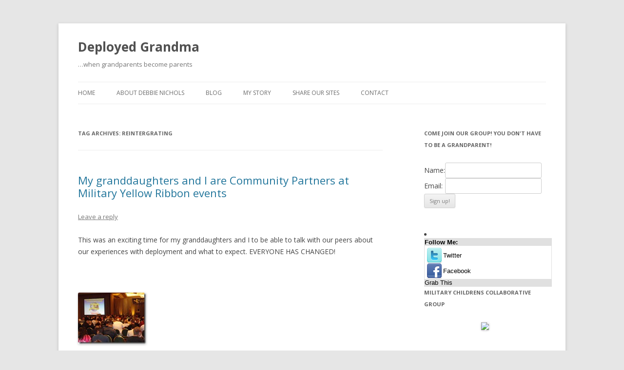

--- FILE ---
content_type: text/html; charset=UTF-8
request_url: http://grandparentsbeingparents.com/tag/reintergrating/
body_size: 8424
content:
<!DOCTYPE html>
<!--[if IE 7]>
<html class="ie ie7" lang="en-US">
<![endif]-->
<!--[if IE 8]>
<html class="ie ie8" lang="en-US">
<![endif]-->
<!--[if !(IE 7) & !(IE 8)]><!-->
<html lang="en-US">
<!--<![endif]-->
<head>
<meta charset="UTF-8" />
<meta name="viewport" content="width=device-width" />
<title>reintergrating | Deployed Grandma</title>
<link rel="profile" href="http://gmpg.org/xfn/11" />
<link rel="pingback" href="http://grandparentsbeingparents.com/xmlrpc.php" />
<!--[if lt IE 9]>
<script src="http://grandparentsbeingparents.com/wp-content/themes/twentytwelve/js/html5.js" type="text/javascript"></script>
<![endif]-->
<link rel='dns-prefetch' href='//fonts.googleapis.com' />
<link rel='dns-prefetch' href='//s.w.org' />
<link href='https://fonts.gstatic.com' crossorigin rel='preconnect' />
<link rel="alternate" type="application/rss+xml" title="Deployed Grandma &raquo; Feed" href="http://grandparentsbeingparents.com/feed/" />
<link rel="alternate" type="application/rss+xml" title="Deployed Grandma &raquo; Comments Feed" href="http://grandparentsbeingparents.com/comments/feed/" />
<link rel="alternate" type="application/rss+xml" title="Deployed Grandma &raquo; reintergrating Tag Feed" href="http://grandparentsbeingparents.com/tag/reintergrating/feed/" />
		<script type="text/javascript">
			window._wpemojiSettings = {"baseUrl":"https:\/\/s.w.org\/images\/core\/emoji\/2.2.1\/72x72\/","ext":".png","svgUrl":"https:\/\/s.w.org\/images\/core\/emoji\/2.2.1\/svg\/","svgExt":".svg","source":{"concatemoji":"http:\/\/grandparentsbeingparents.com\/wp-includes\/js\/wp-emoji-release.min.js?ver=4.7.29"}};
			!function(t,a,e){var r,n,i,o=a.createElement("canvas"),l=o.getContext&&o.getContext("2d");function c(t){var e=a.createElement("script");e.src=t,e.defer=e.type="text/javascript",a.getElementsByTagName("head")[0].appendChild(e)}for(i=Array("flag","emoji4"),e.supports={everything:!0,everythingExceptFlag:!0},n=0;n<i.length;n++)e.supports[i[n]]=function(t){var e,a=String.fromCharCode;if(!l||!l.fillText)return!1;switch(l.clearRect(0,0,o.width,o.height),l.textBaseline="top",l.font="600 32px Arial",t){case"flag":return(l.fillText(a(55356,56826,55356,56819),0,0),o.toDataURL().length<3e3)?!1:(l.clearRect(0,0,o.width,o.height),l.fillText(a(55356,57331,65039,8205,55356,57096),0,0),e=o.toDataURL(),l.clearRect(0,0,o.width,o.height),l.fillText(a(55356,57331,55356,57096),0,0),e!==o.toDataURL());case"emoji4":return l.fillText(a(55357,56425,55356,57341,8205,55357,56507),0,0),e=o.toDataURL(),l.clearRect(0,0,o.width,o.height),l.fillText(a(55357,56425,55356,57341,55357,56507),0,0),e!==o.toDataURL()}return!1}(i[n]),e.supports.everything=e.supports.everything&&e.supports[i[n]],"flag"!==i[n]&&(e.supports.everythingExceptFlag=e.supports.everythingExceptFlag&&e.supports[i[n]]);e.supports.everythingExceptFlag=e.supports.everythingExceptFlag&&!e.supports.flag,e.DOMReady=!1,e.readyCallback=function(){e.DOMReady=!0},e.supports.everything||(r=function(){e.readyCallback()},a.addEventListener?(a.addEventListener("DOMContentLoaded",r,!1),t.addEventListener("load",r,!1)):(t.attachEvent("onload",r),a.attachEvent("onreadystatechange",function(){"complete"===a.readyState&&e.readyCallback()})),(r=e.source||{}).concatemoji?c(r.concatemoji):r.wpemoji&&r.twemoji&&(c(r.twemoji),c(r.wpemoji)))}(window,document,window._wpemojiSettings);
		</script>
		<style type="text/css">
img.wp-smiley,
img.emoji {
	display: inline !important;
	border: none !important;
	box-shadow: none !important;
	height: 1em !important;
	width: 1em !important;
	margin: 0 .07em !important;
	vertical-align: -0.1em !important;
	background: none !important;
	padding: 0 !important;
}
</style>
<link rel='stylesheet' id='twentytwelve-fonts-css'  href='https://fonts.googleapis.com/css?family=Open+Sans:400italic,700italic,400,700&#038;subset=latin,latin-ext' type='text/css' media='all' />
<link rel='stylesheet' id='twentytwelve-style-css'  href='http://grandparentsbeingparents.com/wp-content/themes/twentytwelve/style.css?ver=4.7.29' type='text/css' media='all' />
<!--[if lt IE 9]>
<link rel='stylesheet' id='twentytwelve-ie-css'  href='http://grandparentsbeingparents.com/wp-content/themes/twentytwelve/css/ie.css?ver=20121010' type='text/css' media='all' />
<![endif]-->
<script type='text/javascript' src='http://grandparentsbeingparents.com/wp-includes/js/jquery/jquery.js?ver=1.12.4'></script>
<script type='text/javascript' src='http://grandparentsbeingparents.com/wp-includes/js/jquery/jquery-migrate.min.js?ver=1.4.1'></script>
<link rel='https://api.w.org/' href='http://grandparentsbeingparents.com/wp-json/' />
<link rel="EditURI" type="application/rsd+xml" title="RSD" href="http://grandparentsbeingparents.com/xmlrpc.php?rsd" />
<!-- Required by Subscribe Here Plugin 1.0 plugin --><link rel="stylesheet" type="text/css" href="http://grandparentsbeingparents.com/wp-content/plugins/subscribe-here-widget/subscribe-here-widget.css" media="screen" /></head>

<body class="archive tag tag-reintergrating tag-119 custom-font-enabled single-author">
<div id="page" class="hfeed site">
	<header id="masthead" class="site-header" role="banner">
		<hgroup>
			<h1 class="site-title"><a href="http://grandparentsbeingparents.com/" title="Deployed Grandma" rel="home">Deployed Grandma</a></h1>
			<h2 class="site-description">&#8230;when grandparents become parents</h2>
		</hgroup>

		<nav id="site-navigation" class="main-navigation" role="navigation">
			<button class="menu-toggle">Menu</button>
			<a class="assistive-text" href="#content" title="Skip to content">Skip to content</a>
			<div class="menu-deployed-grandma-container"><ul id="menu-deployed-grandma" class="nav-menu"><li id="menu-item-86" class="menu-item menu-item-type-custom menu-item-object-custom menu-item-home menu-item-86"><a href="http://grandparentsbeingparents.com/">Home</a></li>
<li id="menu-item-87" class="menu-item menu-item-type-post_type menu-item-object-page menu-item-87"><a href="http://grandparentsbeingparents.com/about/">About Debbie Nichols</a></li>
<li id="menu-item-609" class="menu-item menu-item-type-post_type menu-item-object-page current_page_parent menu-item-609"><a href="http://grandparentsbeingparents.com/blog/">Blog</a></li>
<li id="menu-item-611" class="menu-item menu-item-type-post_type menu-item-object-page menu-item-611"><a href="http://grandparentsbeingparents.com/my-story/">My Story</a></li>
<li id="menu-item-607" class="menu-item menu-item-type-post_type menu-item-object-page menu-item-607"><a href="http://grandparentsbeingparents.com/share-our-sites/">Share our Sites</a></li>
<li id="menu-item-608" class="menu-item menu-item-type-post_type menu-item-object-page menu-item-608"><a href="http://grandparentsbeingparents.com/contact/">Contact</a></li>
</ul></div>		</nav><!-- #site-navigation -->

			</header><!-- #masthead -->

	<div id="main" class="wrapper">
	<section id="primary" class="site-content">
		<div id="content" role="main">

					<header class="archive-header">
				<h1 class="archive-title">Tag Archives: <span>reintergrating</span></h1>

						</header><!-- .archive-header -->

			
	<article id="post-338" class="post-338 post type-post status-publish format-standard hentry category-change-uncategorized category-deployment category-reintergration category-returning-soliders category-yellow-ribbon tag-deployment tag-reintergrating tag-yellow-ribbon">
				<header class="entry-header">
			
						<h1 class="entry-title">
				<a href="http://grandparentsbeingparents.com/2011/10/my-granddaughters-and-i-are-community-partners-at-military-yellow-ribbon-events/" rel="bookmark">My granddaughters and I are Community Partners at Military Yellow Ribbon events</a>
			</h1>
										<div class="comments-link">
					<a href="http://grandparentsbeingparents.com/2011/10/my-granddaughters-and-i-are-community-partners-at-military-yellow-ribbon-events/#respond"><span class="leave-reply">Leave a reply</span></a>				</div><!-- .comments-link -->
					</header><!-- .entry-header -->

				<div class="entry-content">
			<p>This was an exciting time for my granddaughters and I to be able to talk with our peers about our experiences with deployment and what to expect. EVERYONE HAS CHANGED! </p>
<p>&#160;</p>
<p><a href="http://grandparentsbeingparents.com/wp-content/uploads/2011/10/big-bear-havasu-girls-032.jpg"><img style="background-image: none; border-right-width: 0px; padding-left: 0px; padding-right: 0px; display: inline; border-top-width: 0px; border-bottom-width: 0px; border-left-width: 0px; padding-top: 0px" title="big bear, havasu, girls 032" border="0" alt="big bear, havasu, girls 032" src="http://grandparentsbeingparents.com/wp-content/uploads/2011/10/big-bear-havasu-girls-032_thumb.jpg" width="140" height="106" /></a></p>
<p>We were invited as a Community Partner for the Army Reserves there were 40 Community Partners. Each partner provides services to assist the solider&#160; be it- financial, health, emotional challenges, continued education, and my granddaughters and I &#8211; family support. My granddaughters were excited, these had their own display table and badges! They enjoyed setting up their own display table. and speaking to families and kids about their book, and video they made. My youngest granddaughter Bailey purchases her own IPAD. She was demoing the Deployed Kids website! I can tell you they were the hit of the Community Partners.</p>
<p><a href="http://grandparentsbeingparents.com/wp-content/uploads/2011/10/DSC00257.jpg"><img style="background-image: none; border-right-width: 0px; padding-left: 0px; padding-right: 0px; display: inline; border-top-width: 0px; border-bottom-width: 0px; border-left-width: 0px; padding-top: 0px" title="DSC00257" border="0" alt="DSC00257" src="http://grandparentsbeingparents.com/wp-content/uploads/2011/10/DSC00257_thumb.jpg" width="140" height="106" /></a></p>
<p>Somehow I was to busy speaking with families and enjoying how my granddaughters interacted with other military children and families , I forgot to&#160; take a picture of my display! Oh well we will be together next month at another Yellow Ribbon event in Phoenix. I will remember to take a picture</p>
					</div><!-- .entry-content -->
		
		<footer class="entry-meta">
			This entry was posted in <a href="http://grandparentsbeingparents.com/category/uncategorized/change-uncategorized/" rel="category tag">Change</a>, <a href="http://grandparentsbeingparents.com/category/deployment/" rel="category tag">deployment</a>, <a href="http://grandparentsbeingparents.com/category/reintergration/" rel="category tag">reintergration</a>, <a href="http://grandparentsbeingparents.com/category/returning-soliders/" rel="category tag">returning soliders</a>, <a href="http://grandparentsbeingparents.com/category/yellow-ribbon/" rel="category tag">Yellow Ribbon</a> and tagged <a href="http://grandparentsbeingparents.com/tag/deployment/" rel="tag">deployment</a>, <a href="http://grandparentsbeingparents.com/tag/reintergrating/" rel="tag">reintergrating</a>, <a href="http://grandparentsbeingparents.com/tag/yellow-ribbon/" rel="tag">Yellow Ribbon</a> on <a href="http://grandparentsbeingparents.com/2011/10/my-granddaughters-and-i-are-community-partners-at-military-yellow-ribbon-events/" title="9:42 am" rel="bookmark"><time class="entry-date" datetime="2011-10-19T09:42:49+00:00">October 19, 2011</time></a><span class="by-author"> by <span class="author vcard"><a class="url fn n" href="http://grandparentsbeingparents.com/author/debbie/" title="View all posts by Debbie Nichols" rel="author">Debbie Nichols</a></span></span>.								</footer><!-- .entry-meta -->
	</article><!-- #post -->

	<article id="post-218" class="post-218 post type-post status-publish format-standard hentry category-children category-coping category-deployment category-family category-militray category-reintergrating category-reintergration category-returning-soliders category-stress category-yellow-ribbon tag-cope tag-deployment tag-reintergrating tag-returning-soliders tag-stress tag-yellow-ribbon">
				<header class="entry-header">
			
						<h1 class="entry-title">
				<a href="http://grandparentsbeingparents.com/2011/04/how-yellow-ribbon-events-help-the-family-to-prepare-for-all-stages-of-deployment/" rel="bookmark">How Yellow Ribbon events help the family to prepare for all stages of deployment?</a>
			</h1>
										<div class="comments-link">
					<a href="http://grandparentsbeingparents.com/2011/04/how-yellow-ribbon-events-help-the-family-to-prepare-for-all-stages-of-deployment/#respond"><span class="leave-reply">Leave a reply</span></a>				</div><!-- .comments-link -->
					</header><!-- .entry-header -->

				<div class="entry-content">
			<p><a href="http://grandparentsbeingparents.com/wp-content/uploads/2011/04/armt-reserve-3.jpeg"><img class="alignnone size-full wp-image-224" title="armt reserve 3" src="http://grandparentsbeingparents.com/wp-content/uploads/2011/04/armt-reserve-3.jpeg" alt="" width="150" height="100" /></a><a href="http://grandparentsbeingparents.com/wp-content/uploads/2011/04/army-reserve4.jpeg"><img class="alignnone size-full wp-image-227" title="army reserve4" src="http://grandparentsbeingparents.com/wp-content/uploads/2011/04/army-reserve4.jpeg" alt="" width="150" height="100" /></a><a href="http://grandparentsbeingparents.com/wp-content/uploads/2011/04/4-15-11-0601.jpg"><img class="alignnone size-medium wp-image-228" title="4-15-11 060" src="http://grandparentsbeingparents.com/wp-content/uploads/2011/04/4-15-11-0601-300x225.jpg" alt="" width="300" height="225" srcset="http://grandparentsbeingparents.com/wp-content/uploads/2011/04/4-15-11-0601-300x225.jpg 300w, http://grandparentsbeingparents.com/wp-content/uploads/2011/04/4-15-11-0601-1024x768.jpg 1024w" sizes="(max-width: 300px) 100vw, 300px" /></a></p>
<p>&nbsp;</p>
<p>I had the opportunity to present my Key Note speech at a Yellow Ribbon event on April 9 for the 96th MPBN combined with the 321st MP DET CI Army Reserve families.</p>
<p>Yellow Ribbon events are broken down in  a numbered series  from 1- 7.  Series 1-Starting Planning Phase of deployment through  Series 7  &#8211; 90 days after returning from active duty.</p>
<p>This Yellow Ribbon  event  was addressing Series 3 and 4, present deployment with  educating on  how to help your solider  on re reintegration. This one day event started at 8:00 am through 5:00pm . The Family Readiness  coordinates these events for adults and the children. Each military family was given a prepared scheduled  agenda, outlining sessions to attend that would help them with their current and future issues they were about to  experience. I only  wished I would have  had this when I was caring for my granddaughters.</p>
<p>The Yellow Ribbon event included other community partners like ourselves,  organizations providing assistance to the military families. These partners provided  table top displays along with their information. For our table top display we  brought a display board, our books -Deployed Grandparents being Parents and Deployed Kids and  business cards . The display board,  our daughter created when she returned from her deployment in Afghanistan in 2008. She created this  for our family&#8217;s Welcome home party. Who would of thought at that time I would be using it for a Yellow Ribbon event for  deployed families.</p>
<p>The picture you see is Major Johnson, surprisingly we learned he was  deployed and stationed in Baghram the same time our daughter was there. He worked in the back of the building our daughter was working in. Small world! My husband and I enjoyed hearing what his deployment experiences were like.</p>
<p>The military families enjoyed seeing our display board and sharing their stories of their military loved one&#8217;s current deployment with my husband Alan and I.  Alan and I shared our  support and tried to give suggestions on how hope to cope with their present situation. Military mom&#8217;s always shed a tear or two with us when they explain how they are dealing with deployment. I reassured these moms, it&#8217;s OK to cry, your entitled we are the moms,we are all in this together, and we understand what you are going through.</p>
<p>Yellow Ribbon events are a way for everyone in the family to better understand what are the stages of deployment , how to handle those stages  and most importantly- this event is  for everyone in the family.</p>
<p>I worked with Jhoselyn Ramirez -CFLE  Family Readiness Support Assistant. She provided me with complete instructions on my prior arrival, the day of the event  and what I needed to provide. I found this event was so well organized, educational, and a big stress reliever  for the families. Families shared with me how happy they were to learn how to handle their situation and now knowing where to get support.</p>
<p>I encourage if you are invited to attend your families Yellow Ribbon event you go!</p>
<p><strong>President Obama has said&#8221; Military families are the force behind our Force.&#8221;</strong> And we are those families.</p>
<p>My next blog I will share with you a woman I met,  a married  grandmother. Her husband deployed last year, then  just recently her single parent daughter deployed leaving her daughter&#8217;s children with her. She was a Deployed Wife and a Deployed Grandma at the same time!</p>
<p>&nbsp;</p>
					</div><!-- .entry-content -->
		
		<footer class="entry-meta">
			This entry was posted in <a href="http://grandparentsbeingparents.com/category/children/" rel="category tag">children</a>, <a href="http://grandparentsbeingparents.com/category/keep-the-communication-going/coping/" rel="category tag">coping</a>, <a href="http://grandparentsbeingparents.com/category/deployment/" rel="category tag">deployment</a>, <a href="http://grandparentsbeingparents.com/category/family/" rel="category tag">family</a>, <a href="http://grandparentsbeingparents.com/category/militray/" rel="category tag">militray</a>, <a href="http://grandparentsbeingparents.com/category/reintergrating/" rel="category tag">reintergrating</a>, <a href="http://grandparentsbeingparents.com/category/reintergration/" rel="category tag">reintergration</a>, <a href="http://grandparentsbeingparents.com/category/returning-soliders/" rel="category tag">returning soliders</a>, <a href="http://grandparentsbeingparents.com/category/stress/" rel="category tag">Stress</a>, <a href="http://grandparentsbeingparents.com/category/yellow-ribbon/" rel="category tag">Yellow Ribbon</a> and tagged <a href="http://grandparentsbeingparents.com/tag/cope/" rel="tag">cope</a>, <a href="http://grandparentsbeingparents.com/tag/deployment/" rel="tag">deployment</a>, <a href="http://grandparentsbeingparents.com/tag/reintergrating/" rel="tag">reintergrating</a>, <a href="http://grandparentsbeingparents.com/tag/returning-soliders/" rel="tag">returning soliders</a>, <a href="http://grandparentsbeingparents.com/tag/stress/" rel="tag">Stress</a>, <a href="http://grandparentsbeingparents.com/tag/yellow-ribbon/" rel="tag">Yellow Ribbon</a> on <a href="http://grandparentsbeingparents.com/2011/04/how-yellow-ribbon-events-help-the-family-to-prepare-for-all-stages-of-deployment/" title="11:09 am" rel="bookmark"><time class="entry-date" datetime="2011-04-20T11:09:55+00:00">April 20, 2011</time></a><span class="by-author"> by <span class="author vcard"><a class="url fn n" href="http://grandparentsbeingparents.com/author/debbie/" title="View all posts by Debbie Nichols" rel="author">Debbie Nichols</a></span></span>.								</footer><!-- .entry-meta -->
	</article><!-- #post -->

		
		</div><!-- #content -->
	</section><!-- #primary -->


			<div id="secondary" class="widget-area" role="complementary">
			<aside id="om4-aweber-3" class="widget widget_aweber"><h3 class="widget-title">Come join our group! You don't have to be a grandparent!</h3>	
			<form method="post" action="http://www.aweber.com/scripts/addlead.pl">
			<input type="hidden" name="meta_web_form_id" value="219375661" />
			<input type="hidden" name="meta_split_id" value="" />
			<input type="hidden" name="unit" value="grand_parents" />
						<input type="hidden" name="redirect" value="http://www.aweber.com/thankyou-coi.htm?m=text" />
			<input type="hidden" name="meta_redirect_onlist" value="http://www.aweber.com/form-sorry.htm?message=already_subscribed_1" />
			<input type="hidden" name="meta_adtracking" value="" />
			<input type="hidden" name="meta_message" value="1" />
			<input type="hidden" name="meta_required" value="from" />
			<input type="hidden" name="meta_forward_vars" value="0" />
			<table style="width: 95%;">
						<tr><td style="width: 10%;"><label for="aweber_3-name">Name:</label></td><td><input type="text" name="name" id="aweber_3-name" value="" style="width:95%" /></td></tr>
			<tr><td style="width: 10%;"><label for="aweber_3-email">Email:</label></td><td><input type="text" name="from" id="aweber_3-email" value="" style="width:95%" /></td></tr>
			<tr><td align="center" colspan="2"><input type="submit" name="submit" value="Sign up!" /></td></tr>
						</table>
			</form>
		    </aside><li>
<div style="border: thin solid #E0E0E0; width:260px;
" id="FollowMe">
<table style="border-style:hidden;border-collapse: collapse;border-spacing:0px;" width="260px"><tbody>
<tr  style="background-color: rgb(224, 224, 224);border-style:hidden;">
<td  style="background-color: rgb(224, 224, 224);border-style:hidden;"  align="left">
<span style="display:inline;font: 10pt 'Lucida Grande', Verdana, Arial, Sans-Serif;color: #000000;text-decoration: none;display: inline; text-transform: capitalize; text-align:left;font-weight:900;">Follow Me:</span><br/>
</td>
</tr>
<tr width="130px" style="background-color: rgb(255, 255, 255);border-style:hidden;">
<td width="130px" valign="top" style="padding-left: 4px; padding-top: 4px;border-style:hidden;" >

<span style="display:inline;padding-top: 2px;text-transform:capitalize;">
<img style="border: none; vertical-align:middle; padding-right: 2px;" width="32px" src="http://grandparentsbeingparents.com/wp-content/plugins/follow-me/images/twitter.png" alt="" /><a style="font:10pt'Lucida Grande',Verdana,Arial,Sans-Serif;color:#000000;text-decoration:none;display:inline;" rel="me" href="http://twitter.com/debbie_nichols" title="Twitter">Twitter</a>
</span>
<br/>


<span style="display:inline;padding-top: 2px;text-transform:capitalize;">
<img style="border: none; vertical-align:middle; padding-right: 2px;" width="32px" src="http://grandparentsbeingparents.com/wp-content/plugins/follow-me/images/facebook.png" alt="" /><a style="font:10pt'Lucida Grande',Verdana,Arial,Sans-Serif;color:#000000;text-decoration:none;display:inline;" rel="me" href="http://www.facebook.com/home.php?#/pages/Grandparents-being-Parents/82981969593?ref=ts" title="Facebook">Facebook</a>
</span>
<br/>


</td>
</tr>
<tr  style="background-color: rgb(224, 224, 224);">
<td style="background-color: rgb(224, 224, 224);"  align="right">
<a style="font: 10pt 'Lucida Grande', Verdana, Arial, Sans-Serif;color: #000000;text-decoration: none;display: inline; text-transform: capitalize; text-align:right;" title="Grab This" target="_blank" href="http://www.ignitesocialmedia.com/tools/follow-me/">Grab This</a>
</td>
</tr>
</tbody>
</table>
</div>
</li>
<aside id="text-4" class="widget widget_text"><h3 class="widget-title">Military Childrens Collaborative Group</h3>			<div class="textwidget"><div align="center"><strong><a href="http://www.militarychildrenscollaborativegroup.com"><img src="http://debbienicholsspeaker.com/wp-content/uploads/2012/12/military_logo.png" width="200"></a></strong></div></div>
		</aside>		<aside id="recent-posts-3" class="widget widget_recent_entries">		<h3 class="widget-title">Recent Posts</h3>		<ul>
					<li>
				<a href="http://grandparentsbeingparents.com/2013/12/commuting-grandma-caregiving-military-grandkids/">Commuting Grandma caregiving military grandkids</a>
						</li>
					<li>
				<a href="http://grandparentsbeingparents.com/2013/08/how-to-prepare-the-service-member-children-when-their-military-parent-has-a-mid-tour-or-rr/">How to prepare the service member children when their military parent has a Mid Tour or R&#038;R</a>
						</li>
					<li>
				<a href="http://grandparentsbeingparents.com/2013/05/how-to-motivate-a-teenager/">How to motivate a teenager?</a>
						</li>
					<li>
				<a href="http://grandparentsbeingparents.com/2013/05/week-one-with-our-daughter-gone/">Week one with our daughter gone</a>
						</li>
					<li>
				<a href="http://grandparentsbeingparents.com/2013/05/great-grandparents-caregiving-their-grandchildren/">Great Grandparents caregiving their grandchildren</a>
						</li>
				</ul>
		</aside>		<aside id="tag_cloud-3" class="widget widget_tag_cloud"><h3 class="widget-title">Tags</h3><div class="tagcloud"><a href='http://grandparentsbeingparents.com/tag/afghanistan/' class='tag-link-24 tag-link-position-1' title='2 topics' style='font-size: 10.2909090909pt;'>Afghanistan</a>
<a href='http://grandparentsbeingparents.com/tag/anxiety/' class='tag-link-50 tag-link-position-2' title='1 topic' style='font-size: 8pt;'>anxiety</a>
<a href='http://grandparentsbeingparents.com/tag/caregiving-grandchildren/' class='tag-link-102 tag-link-position-3' title='2 topics' style='font-size: 10.2909090909pt;'>caregiving grandchildren</a>
<a href='http://grandparentsbeingparents.com/tag/challenges/' class='tag-link-36 tag-link-position-4' title='3 topics' style='font-size: 11.8181818182pt;'>challenges</a>
<a href='http://grandparentsbeingparents.com/tag/challenging/' class='tag-link-38 tag-link-position-5' title='2 topics' style='font-size: 10.2909090909pt;'>challenging</a>
<a href='http://grandparentsbeingparents.com/tag/children/' class='tag-link-16 tag-link-position-6' title='21 topics' style='font-size: 21.2363636364pt;'>children</a>
<a href='http://grandparentsbeingparents.com/tag/children-stress/' class='tag-link-97 tag-link-position-7' title='2 topics' style='font-size: 10.2909090909pt;'>children stress</a>
<a href='http://grandparentsbeingparents.com/tag/communication/' class='tag-link-29 tag-link-position-8' title='9 topics' style='font-size: 16.9090909091pt;'>communication</a>
<a href='http://grandparentsbeingparents.com/tag/cope/' class='tag-link-65 tag-link-position-9' title='2 topics' style='font-size: 10.2909090909pt;'>cope</a>
<a href='http://grandparentsbeingparents.com/tag/coping/' class='tag-link-124 tag-link-position-10' title='2 topics' style='font-size: 10.2909090909pt;'>coping</a>
<a href='http://grandparentsbeingparents.com/tag/deployed/' class='tag-link-25 tag-link-position-11' title='8 topics' style='font-size: 16.2727272727pt;'>deployed</a>
<a href='http://grandparentsbeingparents.com/tag/deployed-grandparents-being-parents/' class='tag-link-31 tag-link-position-12' title='3 topics' style='font-size: 11.8181818182pt;'>Deployed Grandparents being Parents</a>
<a href='http://grandparentsbeingparents.com/tag/deployment/' class='tag-link-21 tag-link-position-13' title='24 topics' style='font-size: 22pt;'>deployment</a>
<a href='http://grandparentsbeingparents.com/tag/disconnection/' class='tag-link-32 tag-link-position-14' title='2 topics' style='font-size: 10.2909090909pt;'>disconnection</a>
<a href='http://grandparentsbeingparents.com/tag/families/' class='tag-link-43 tag-link-position-15' title='16 topics' style='font-size: 19.8363636364pt;'>families</a>
<a href='http://grandparentsbeingparents.com/tag/family/' class='tag-link-127 tag-link-position-16' title='7 topics' style='font-size: 15.6363636364pt;'>family</a>
<a href='http://grandparentsbeingparents.com/tag/fears/' class='tag-link-13 tag-link-position-17' title='3 topics' style='font-size: 11.8181818182pt;'>fears</a>
<a href='http://grandparentsbeingparents.com/tag/frustrated/' class='tag-link-41 tag-link-position-18' title='2 topics' style='font-size: 10.2909090909pt;'>frustrated</a>
<a href='http://grandparentsbeingparents.com/tag/grandchildren/' class='tag-link-73 tag-link-position-19' title='9 topics' style='font-size: 16.9090909091pt;'>grandchildren</a>
<a href='http://grandparentsbeingparents.com/tag/guardian/' class='tag-link-42 tag-link-position-20' title='2 topics' style='font-size: 10.2909090909pt;'>guardian</a>
<a href='http://grandparentsbeingparents.com/tag/lifestyle/' class='tag-link-40 tag-link-position-21' title='2 topics' style='font-size: 10.2909090909pt;'>lifestyle</a>
<a href='http://grandparentsbeingparents.com/tag/media/' class='tag-link-71 tag-link-position-22' title='2 topics' style='font-size: 10.2909090909pt;'>media</a>
<a href='http://grandparentsbeingparents.com/tag/military/' class='tag-link-18 tag-link-position-23' title='14 topics' style='font-size: 19.2pt;'>Military</a>
<a href='http://grandparentsbeingparents.com/tag/military-families/' class='tag-link-79 tag-link-position-24' title='5 topics' style='font-size: 14.1090909091pt;'>military families</a>
<a href='http://grandparentsbeingparents.com/tag/militray-moms/' class='tag-link-70 tag-link-position-25' title='2 topics' style='font-size: 10.2909090909pt;'>militray moms</a>
<a href='http://grandparentsbeingparents.com/tag/parent/' class='tag-link-37 tag-link-position-26' title='3 topics' style='font-size: 11.8181818182pt;'>parent</a>
<a href='http://grandparentsbeingparents.com/tag/phone/' class='tag-link-26 tag-link-position-27' title='1 topic' style='font-size: 8pt;'>phone</a>
<a href='http://grandparentsbeingparents.com/tag/press-2/' class='tag-link-47 tag-link-position-28' title='6 topics' style='font-size: 15pt;'>press</a>
<a href='http://grandparentsbeingparents.com/tag/reconnect/' class='tag-link-39 tag-link-position-29' title='3 topics' style='font-size: 11.8181818182pt;'>reconnect</a>
<a href='http://grandparentsbeingparents.com/tag/reintergrating/' class='tag-link-119 tag-link-position-30' title='2 topics' style='font-size: 10.2909090909pt;'>reintergrating</a>
<a href='http://grandparentsbeingparents.com/tag/relieved/' class='tag-link-11 tag-link-position-31' title='1 topic' style='font-size: 8pt;'>relieved</a>
<a href='http://grandparentsbeingparents.com/tag/responsibilities/' class='tag-link-35 tag-link-position-32' title='3 topics' style='font-size: 11.8181818182pt;'>responsibilities</a>
<a href='http://grandparentsbeingparents.com/tag/resposilbility/' class='tag-link-12 tag-link-position-33' title='1 topic' style='font-size: 8pt;'>resposilbility</a>
<a href='http://grandparentsbeingparents.com/tag/returning-soliders/' class='tag-link-128 tag-link-position-34' title='2 topics' style='font-size: 10.2909090909pt;'>returning soliders</a>
<a href='http://grandparentsbeingparents.com/tag/scariest/' class='tag-link-14 tag-link-position-35' title='2 topics' style='font-size: 10.2909090909pt;'>scariest</a>
<a href='http://grandparentsbeingparents.com/tag/school/' class='tag-link-27 tag-link-position-36' title='2 topics' style='font-size: 10.2909090909pt;'>school</a>
<a href='http://grandparentsbeingparents.com/tag/separation/' class='tag-link-34 tag-link-position-37' title='4 topics' style='font-size: 13.0909090909pt;'>separation</a>
<a href='http://grandparentsbeingparents.com/tag/stress/' class='tag-link-115 tag-link-position-38' title='8 topics' style='font-size: 16.2727272727pt;'>Stress</a>
<a href='http://grandparentsbeingparents.com/tag/stressed/' class='tag-link-22 tag-link-position-39' title='2 topics' style='font-size: 10.2909090909pt;'>stressed</a>
<a href='http://grandparentsbeingparents.com/tag/support/' class='tag-link-53 tag-link-position-40' title='7 topics' style='font-size: 15.6363636364pt;'>support</a>
<a href='http://grandparentsbeingparents.com/tag/temporary/' class='tag-link-23 tag-link-position-41' title='1 topic' style='font-size: 8pt;'>temporary</a>
<a href='http://grandparentsbeingparents.com/tag/tradition/' class='tag-link-15 tag-link-position-42' title='1 topic' style='font-size: 8pt;'>tradition</a>
<a href='http://grandparentsbeingparents.com/tag/understanding/' class='tag-link-33 tag-link-position-43' title='4 topics' style='font-size: 13.0909090909pt;'>understanding</a>
<a href='http://grandparentsbeingparents.com/tag/usps/' class='tag-link-28 tag-link-position-44' title='1 topic' style='font-size: 8pt;'>USPS</a>
<a href='http://grandparentsbeingparents.com/tag/yellow-ribbon/' class='tag-link-129 tag-link-position-45' title='3 topics' style='font-size: 11.8181818182pt;'>Yellow Ribbon</a></div>
</aside><aside id="text-5" class="widget widget_text">			<div class="textwidget"><center><a href="http://www.joiningforces.gov"><img src="http://www.whitehouse.gov/files/images/joining-forces/touts/jf_tout_200-160.jpg" alt="Joining Forces" border="0" width="200" height="160" /></a></center>
</div>
		</aside>		</div><!-- #secondary -->
		</div><!-- #main .wrapper -->
	<footer id="colophon" role="contentinfo">
		<div class="site-info">
						<a href="https://wordpress.org/" title="Semantic Personal Publishing Platform">Proudly powered by WordPress</a>
		</div><!-- .site-info -->
	</footer><!-- #colophon -->
</div><!-- #page -->

<script type="text/javascript" src="http://analytics.aweber.com/js/awt_analytics.js?id=5d7J"></script><script type='text/javascript' src='http://grandparentsbeingparents.com/wp-content/themes/twentytwelve/js/navigation.js?ver=20140711'></script>
<script type='text/javascript' src='http://grandparentsbeingparents.com/wp-includes/js/wp-embed.min.js?ver=4.7.29'></script>
</body>
</html>